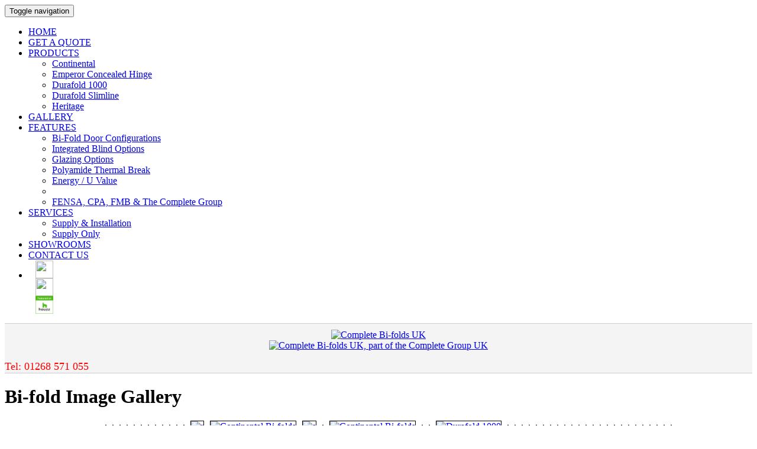

--- FILE ---
content_type: text/html
request_url: http://completebifoldsuk.co.uk/Gallery.html
body_size: 27079
content:
<!DOCTYPE html PUBLIC "-//W3C//DTD XHTML 1.0 Transitional//EN" "http://www.w3.org/TR/xhtml1/DTD/xhtml1-transitional.dtd">
<html xmlns="http://www.w3.org/1999/xhtml" xml:lang="en">
<head>
<title>Image Gallery of Bi-fold Doors from Complete Bi-folds UK</title>

<meta name="description" content="bi-folding doors image example galley">
<meta name="keywords" content="Aluminium, gallery, images, bifold, bi fold, folding, bi folding, bi-fold, sliding, bi-folding, doors, door">

<link rel="canonical" href="http://www.completebifoldsuk.co.uk/Gallery.html" />

<link rel="shortcut icon" href="http://www.completebifoldsuk.co.uk/favicon.ico" type="image/x-icon">
<link rel="shortcut icon" href="favicon.ico" type="image/x-icon">

<meta name="viewport" content="width=device-width, initial-scale=1" />
<meta http-equiv="X-UA-Compatible" content="IE=edge" />
<meta http-equiv="Content-type" content="text/html; charset=iso-8859-1" />
<meta name="Content-language" content="EN" />
<meta http-equiv="resource-type" content="document" />
<meta http-equiv="distribution" content="global" />
<meta name="RATING" content="General" />
<meta name="Robots" content="INDEX,FOLLOW,NOARCHIVE" />
<meta name="Googlebot" content="INDEX,FOLLOW,NOARCHIVE" />
<meta name="generator" content="Dreamweaver" />
<meta name="expires" content="sat, 31 Dec 2050" />

<meta name="geo.region" content="GB" />
<meta name="dc.source" content="http://www.completebifoldsuk.co.uk/" />
<meta name="dc.language" content="en_GB" />
<meta property="og:site_name" content="Complete Bi-folds UK" />
<meta property="og:locale" content="en_GB" />

<script type="application/ld+json">{"@context" : "https://schema.org","@type" : "Organization","logo": "http:\/\/completebifoldsuk.co.uk\/css\/schema-logo.png","name" : "Complete Bi-folds UK","url" : "http:\/\/www.completebifoldsuk.co.uk","address": {"@type": "PostalAddress","streetAddress": "Complete Bi-folds UK, Unit 1 Sappers Farm, Cranfield Park Road","addressLocality": "Wickford","addressRegion": "Essex","postalCode": "SS12 9ES","addressCountry": "United Kingdom"},"longitude" : "0.533193","latitude" : "51.59661"."email" : "info@completebifoldsuk.co.uk","contactPoint": [{"@type": "ContactPoint","telephone": ";+44 (0) 1268 571055","contactType": "sales"}]}</script>

<link href="https://fonts.googleapis.com/css?family=Open+Sans&display=swap" rel="stylesheet"> 

<script src="https://ajax.googleapis.com/ajax/libs/jquery/1.11.3/jquery.min.js" type="text/JavaScript"></script>

<script src="js/bootstrap.min.js" type="text/JavaScript"></script>
<link rel="stylesheet" href="css/bootstrap.css" />
<!-- HTML5 shim and Respond.js IE8 support of HTML5 elements and media queries -->
<!--[if lt IE 9]>
<script src="http://www.completebifoldsuk.co.uk/css/html5shiv.js" type="text/JavaScript"></script>
<script src="http://www.completebifoldsuk.co.uk/css/respond.min.js" type="text/JavaScript"></script>
<![endif]-->

<link rel="stylesheet" href="css/cbboot.css" />

<link rel="stylesheet" media="all" type="text/css" href="css/boxes.css" />
<link rel="stylesheet" media="all" type="text/css" href="css/navvy.css" />
<link rel="stylesheet" href="css/font-awesome.css" />
<link rel="stylesheet" href="css/prettyPhoto.css" type="text/css" media="screen" title="prettyPhoto main stylesheet" charset="utf-8" />

<script src="js/jquery.prettyPhoto.js" type="text/javascript" charset="utf-8"></script>
	<!--[if lt IE 9]>
	<script src="js/modernizr.custom.11889.js" type="text/javascript"></script>
	<![endif]-->
	<!-- HTML5 Shiv events (end)-->

<script type="text/JavaScript">
<!--
function MM_swapImgRestore() { //v3.0
  var i,x,a=document.MM_sr; for(i=0;a&&i<a.length&&(x=a[i])&&x.oSrc;i++) x.src=x.oSrc;
}

function MM_preloadImages() { //v3.0
  var d=document; if(d.images){ if(!d.MM_p) d.MM_p=new Array();
    var i,j=d.MM_p.length,a=MM_preloadImages.arguments; for(i=0; i<a.length; i++)
    if (a[i].indexOf("#")!=0){ d.MM_p[j]=new Image; d.MM_p[j++].src=a[i];}}
}

function MM_findObj(n, d) { //v4.01
  var p,i,x;  if(!d) d=document; if((p=n.indexOf("?"))>0&&parent.frames.length) {
    d=parent.frames[n.substring(p+1)].document; n=n.substring(0,p);}
  if(!(x=d[n])&&d.all) x=d.all[n]; for (i=0;!x&&i<d.forms.length;i++) x=d.forms[i][n];
  for(i=0;!x&&d.layers&&i<d.layers.length;i++) x=MM_findObj(n,d.layers[i].document);
  if(!x && d.getElementById) x=d.getElementById(n); return x;
}

function MM_swapImage() { //v3.0
  var i,j=0,x,a=MM_swapImage.arguments; document.MM_sr=new Array; for(i=0;i<(a.length-2);i+=3)
   if ((x=MM_findObj(a[i]))!=null){document.MM_sr[j++]=x; if(!x.oSrc) x.oSrc=x.src; x.src=a[i+2];}
}
//-->
</script>

</head>

<body>

<div id="fb-root"></div>
<script async defer crossorigin="anonymous" src="https://connect.facebook.net/en_GB/sdk.js#xfbml=1&version=v3.2"  type="text/JavaScript"></script>

<div nav class="navbar navbar-default navbar-fixed-top marginBottom-0" role="navigation" style='background:#FFFFFF; border-bottom:1px solid #CCCCCC;'>
	<div class="container">  
		<div class="navbar-header">
        	<button type="button" class="navbar-toggle" data-toggle="collapse" data-target="#navbar-collapse-1">
            	<span class="sr-only">Toggle navigation</span>
            	<span class="icon-bar"></span>
            	<span class="icon-bar"></span>
            	<span class="icon-bar"></span>
           	</button>
       </div>
          
		<div class="collapse navbar-collapse" id="navbar-collapse-1">
			<ul class="nav navbar-nav">
				<li><a href="index.html">HOME</a></li>			
				<li><a href='Get-a-Quote.html'>GET A QUOTE</a></li> 
				<li class="dropdown"><a href="#" class="dropdown-toggle" data-toggle="dropdown" id="products">PRODUCTS <span class="caret" style='color:#FF0000;'></span></a>
					<ul class="dropdown-menu"  aria-labelledby="products">							
						<li><a href='Continental-Bi-Fold.html'>Continental</a></li>
						<li><a href='Emperor-Concealed-Hinge-Bi-Fold.html'>Emperor Concealed Hinge</a></li>
						<li><a href='Durafold-1000-Bi-Fold.html'>Durafold 1000</a></li>
						<li><a href='Durafold-Slimline-Bi-Fold.html'>Durafold Slimline</a></li>
						<li><a href='Heritage-Bi-Fold.html'>Heritage</a></li>						
					</ul>	
				</li>
				<li><a href='Gallery.html'>GALLERY</a></li>				
				<li class="dropdown"><a href="#" class="dropdown-toggle" data-toggle="dropdown" id="features">FEATURES <span class="caret" style='color:#FF0000;'></span></a>
					<ul class="dropdown-menu"  aria-labelledby="features">							
						<li><a href='Bi-Fold-Door-Configurations.html'>Bi-Fold Door Configurations</a></li>
						<li><a href='Integrated-Blind-Options.html'>Integrated Blind Options</a></li>
						<li><a href='Glazing-Options.html'>Glazing Options</a></li>
						<li><a href='Polyamide-Thermal-Break.html'>Polyamide Thermal Break</a></li>
						<li><a href='Energy-U-Value.html'>Energy / U Value</a></li>	
						<li class='divider'></li>
						<li><a href='FENSA-CPA-FMB.html'>FENSA, CPA, FMB &amp; The Complete Group</a></li>												
					</ul>	
				</li>

				<li class="dropdown"><a href="#" class="dropdown-toggle" data-toggle="dropdown" id="services">SERVICES <span class="caret" style='color:#FF0000;'></span></a>
					<ul class="dropdown-menu"  aria-labelledby="services">							
						<li><a href='Bi-Fold-Door-Supply-and-Installation.html'>Supply &amp; Installation</a></li>
						<li><a href='Bi-Fold-Door-Supply-Only.html'>Supply Only</a></li>
					</ul>	
				</li>
				<li><a href='Our-Showrooms.html'>SHOWROOMS</a></li>	
				<li><a href='Contact-Us.html'>CONTACT US</a></li>
				
				<li style='padding-left:12px;'>			
				<div class='socialbox'><a href="https://www.facebook.com/completewindowsystemsuk" target="_blank"><img src="css/Facebook-logo.png"  style='margin:0; padding:0; width:30px; height:30px;' /></a></div>
				<div class='socialbox'><a href="https://www.instagram.com/completewindowsystemsuk/" target="_blank"><img src="css/Instagram-logo.png"  style='margin:0; padding:0; width:30px; height:30px;' /></a></div>
				<div class='socialbox'><a href="http://www.houzz.co.uk/pro/completegroupuk/complete-group-uk" target="_blank"><img src="http://st.hzcdn.com/static_en-GB/badge125_125.png" alt="Renovation and Home Design"   style='margin:0; padding:0; width:30px; height:30px;' /></a></div>
				</li>			
			</ul>
		</div><!--navbar-collapse -->
	</div><!--container -->
</div><!--navbar -->
<div id="bigwrap">

<div id='main'>

<div id='logobacktop' style='background:#F4F4F4; border-bottom: 1px solid #CCCCCC;' >

<div class="container">

	<div class="row">
		<div class="col-lg-3"></div>
		<div class="col-lg-6">
			<div align=center>
<a href="index.html"><img src="css/CWS-logo.png" id="img-logo" class="img-responsive"  alt="Complete Bi-folds UK" style='border:0px; margin:10px 0 0 0; width:120px;'><br />
<img src="css/Complete-Bifolds-logo.png"  alt="Complete Bi-folds UK, part of the Complete Group UK" class="img-responsive" style='padding:0 0 10px 0;' /></a></div><!--center -->
			</div><!--col-lg-6 -->
		<div class="col-lg-3" style='padding-top:6px;'><div id='phoney'><span class='bodytxt' style='color: #FF0000; font-size:18px;'>Tel: 01268 571 055</span></div>
</div><!-- col-lg-3-->

	</div>	<!--row -->	
	
</div><!--container -->
	
</div><!--logoback -->

<div class="container">
<div class='row'>
<div class='col-lg-12'>	

<h1>Bi-fold Image Gallery</h1>

<div align=center>
			<ul class="gallery clearfix">
<li style='display: inline;'><a href="images/gallery/A100.jpg" rel="prettyPhoto[gallery1]" title="" ><img src="images/gallery/A100.jpg"  style='width:250px; margin:0 6px 6px 0; border:1px solid #000000;'  alt="" /></a></li>
<li style='display: inline;'><a href="images/gallery/A101.jpg" rel="prettyPhoto[gallery1]" title="" ><img src="images/gallery/A101.jpg"  style='width:250px; margin:0 6px 6px 0; border:1px solid #000000;'  alt="" /></a></li>
<li style='display: inline;'><a href="images/gallery/A102.jpg" rel="prettyPhoto[gallery1]" title="" ><img src="images/gallery/A102.jpg"  style='width:250px; margin:0 6px 6px 0; border:1px solid #000000;'  alt="" /></a></li>
<li style='display: inline;'><a href="images/gallery/A103.jpg" rel="prettyPhoto[gallery1]" title="" ><img src="images/gallery/A103.jpg"  style='width:250px; margin:0 6px 6px 0; border:1px solid #000000;'  alt="" /></a></li>
<li style='display: inline;'><a href="images/gallery/A104.jpg" rel="prettyPhoto[gallery1]" title="" ><img src="images/gallery/A104.jpg"  style='width:250px; margin:0 6px 6px 0; border:1px solid #000000;'  alt="" /></a></li>
<li style='display: inline;'><a href="images/gallery/A105.jpg" rel="prettyPhoto[gallery1]" title="" ><img src="images/gallery/A105.jpg"  style='width:250px; margin:0 6px 6px 0; border:1px solid #000000;'  alt="" /></a></li>
<li style='display: inline;'><a href="images/gallery/A106.jpg" rel="prettyPhoto[gallery1]" title="" ><img src="images/gallery/A106.jpg"  style='width:250px; margin:0 6px 6px 0; border:1px solid #000000;'  alt="" /></a></li>
<li style='display: inline;'><a href="images/gallery/A100222.jpg" rel="prettyPhoto[gallery1]" title="" ><img src="images/gallery/A100222.jpg"  style='width:250px; margin:0 6px 6px 0; border:1px solid #000000;'  alt="" /></a></li>
<li style='display: inline;'><a href="images/gallery/Beaufort-Aluminium-Bi-fold-Doors.jpg" rel="prettyPhoto[gallery1]" title="Continental Aluminium Bi-fold Doors" ><img src="images/gallery/Beaufort-Aluminium-Bi-fold-Doors.jpg"  style='width:250px; margin:0 6px 6px 0; border:1px solid #000000;'  alt="" /></a></li>
<li style='display: inline;'><a href="images/gallery/Beaufort-Bi-fold-Door-and-Gable-End-Window.jpg" rel="prettyPhoto[gallery1]" title="Beaufort Bi-fold Door and Gable End Window" ><img src="images/gallery/Beaufort-Bi-fold-Door-and-Gable-End-Window.jpg"  style='width:250px; margin:0 6px 6px 0; border:1px solid #000000;'  alt="" /></a></li>
<li style='display: inline;'><a href="images/gallery/Beaufort-Bi-fold-Doors-3.jpg" rel="prettyPhoto[gallery1]" title="Continental Bi-fold Doors" ><img src="images/gallery/Beaufort-Bi-fold-Doors-3.jpg"  style='width:250px; margin:0 6px 6px 0; border:1px solid #000000;'  alt="" /></a></li>
<li style='display: inline;'><a href="images/gallery/Beaufort-Bi-fold-Doors.jpg" rel="prettyPhoto[gallery1]" title="Continental Bi-fold Doors" ><img src="images/gallery/Beaufort-Bi-fold-Doors.jpg"  style='width:250px; margin:0 6px 6px 0; border:1px solid #000000;'  alt="" /></a></li>
<li style='display: inline;'><a href="images/gallery/Beaufort-Bi-folding-Door.jpg" rel="prettyPhoto[gallery1]" title="Continental Bi-folding Door" ><img src="images/gallery/Beaufort-Bi-folding-Door.jpg"  style='width:250px; margin:0 6px 6px 0; border:1px solid #000000;'  alt="r" /></a></li>
<li style='display: inline;'><a href="images/gallery/Beaufort-Bi-folds.jpg" rel="prettyPhoto[gallery1]" title="Continental Bi-folds" ><img src="images/gallery/Beaufort-Bi-folds.jpg"  style='width:250px; margin:0 6px 6px 0; border:1px solid #000000;'  alt="Continental Bi-folds" /></a></li>
<li style='display: inline;'><a href="images/gallery/Beaufort-Continental-Bi-folding-Doors-2.jpg" rel="prettyPhoto[gallery1]" title="Continental Bi-folding Doors" ><img src="images/gallery/Beaufort-Continental-Bi-folding-Doors-2.jpg"  style='width:250px; margin:0 6px 6px 0; border:1px solid #000000;'  alt="s" /></a></li>
<li style='display: inline;'><a href="images/gallery/Beaufort-Continental-Bi-folding-Doors.jpg" rel="prettyPhoto[gallery1]" title="Continental Bi-folding Doors" ><img src="images/gallery/Beaufort-Continental-Bi-folding-Doors.jpg"  style='width:250px; margin:0 6px 6px 0; border:1px solid #000000;'  alt="" /></a></li>
<li style='display: inline;'><a href="images/gallery/Beaufort-Continental.jpg" rel="prettyPhoto[gallery1]" title="Continental Bi-folds" ><img src="images/gallery/Beaufort-Continental.jpg"  style='width:250px; margin:0 6px 6px 0; border:1px solid #000000;'  alt="Continental Bi-folds" /></a></li>
<li style='display: inline;'><a href="images/gallery/Beaufort-Sliding-Corners-Bi-fold.jpg" rel="prettyPhoto[gallery1]" title="Continental Sliding Corners Bi-fold" ><img src="images/gallery/Beaufort-Sliding-Corners-Bi-fold.jpg"  style='width:250px; margin:0 6px 6px 0; border:1px solid #000000;'  alt="" /></a></li>
<li style='display: inline;'><a href="images/gallery/Bi-fold-Door-After-Installation .jpg" rel="prettyPhoto[gallery1]" title="Bi-fold Door After Installation " ><img src="images/gallery/Bi-fold-Door-After-Installation .jpg"  style='width:250px; margin:0 6px 6px 0; border:1px solid #000000;'  alt="" /></a></li>
<li style='display: inline;'><a href="images/gallery/Durafold-1000.jpg" rel="prettyPhoto[gallery1]" title="Durafold 1000" ><img src="images/gallery/Durafold-1000.jpg"  style='width:250px; margin:0 6px 6px 0; border:1px solid #000000;'  alt="Durafold 1000" /></a></li>
<li style='display: inline;'><a href="images/gallery/Emperor-Concealed-Hinge-Bi-fold.jpg" rel="prettyPhoto[gallery1]" title="Emperor Concealed Hinge Bi-fold" ><img src="images/gallery/Emperor-Concealed-Hinge-Bi-fold.jpg"  style='width:250px; margin:0 6px 6px 0; border:1px solid #000000;'  alt="" /></a></li>
<li style='display: inline;'><a href="images/gallery/ezgif-3-50bcef4c9419.jpg" rel="prettyPhoto[gallery1]" title="" ><img src="images/gallery/ezgif-3-50bcef4c9419.jpg"  style='width:250px; margin:0 6px 6px 0; border:1px solid #000000;'  alt="" /></a></li>
<li style='display: inline;'><a href="images/gallery/ezgif-3-530774c11261.jpg" rel="prettyPhoto[gallery1]" title="" ><img src="images/gallery/ezgif-3-530774c11261.jpg"  style='width:250px; margin:0 6px 6px 0; border:1px solid #000000;'  alt="" /></a></li>
<li style='display: inline;'><a href="images/gallery/ezgif-3-b8c01a6a2f5d.jpg" rel="prettyPhoto[gallery1]" title="" ><img src="images/gallery/ezgif-3-b8c01a6a2f5d.jpg"  style='width:250px; margin:0 6px 6px 0; border:1px solid #000000;'  alt="" /></a></li>
<li style='display: inline;'><a href="images/gallery/ezgif-3-c7e5c2417e8e.jpg" rel="prettyPhoto[gallery1]" title="" ><img src="images/gallery/ezgif-3-c7e5c2417e8e.jpg"  style='width:250px; margin:0 6px 6px 0; border:1px solid #000000;'  alt="" /></a></li>
<li style='display: inline;'><a href="images/gallery/ezgif-3-e6b0ed1add3b.jpg" rel="prettyPhoto[gallery1]" title="" ><img src="images/gallery/ezgif-3-e6b0ed1add3b.jpg"  style='width:250px; margin:0 6px 6px 0; border:1px solid #000000;'  alt="" /></a></li>
<li style='display: inline;'><a href="images/gallery/gallery-11.jpg" rel="prettyPhoto[gallery1]" title="" ><img src="images/gallery/gallery-11.jpg"  style='width:250px; margin:0 6px 6px 0; border:1px solid #000000;'  alt="" /></a></li>
<li style='display: inline;'><a href="images/gallery/gallery-12.jpg" rel="prettyPhoto[gallery1]" title="" ><img src="images/gallery/gallery-12.jpg"  style='width:250px; margin:0 6px 6px 0; border:1px solid #000000;'  alt="" /></a></li>
<li style='display: inline;'><a href="images/gallery/gallery-13.jpg" rel="prettyPhoto[gallery1]" title="" ><img src="images/gallery/gallery-13.jpg"  style='width:250px; margin:0 6px 6px 0; border:1px solid #000000;'  alt="" /></a></li>
<li style='display: inline;'><a href="images/gallery/gallery-14.jpg" rel="prettyPhoto[gallery1]" title="" ><img src="images/gallery/gallery-14.jpg"  style='width:250px; margin:0 6px 6px 0; border:1px solid #000000;'  alt="" /></a></li>
<li style='display: inline;'><a href="images/gallery/gallery-18.jpg" rel="prettyPhoto[gallery1]" title="" ><img src="images/gallery/gallery-18.jpg"  style='width:250px; margin:0 6px 6px 0; border:1px solid #000000;'  alt="" /></a></li>
<li style='display: inline;'><a href="images/gallery/gallery-20.jpg" rel="prettyPhoto[gallery1]" title="" ><img src="images/gallery/gallery-20.jpg"  style='width:250px; margin:0 6px 6px 0; border:1px solid #000000;'  alt="" /></a></li>
<li style='display: inline;'><a href="images/gallery/gallery-blinds-2.jpg" rel="prettyPhoto[gallery1]" title="" ><img src="images/gallery/gallery-blinds-2.jpg"  style='width:250px; margin:0 6px 6px 0; border:1px solid #000000;'  alt="" /></a></li>
<li style='display: inline;'><a href="images/gallery/gallery-blinds-3.jpg" rel="prettyPhoto[gallery1]" title="" ><img src="images/gallery/gallery-blinds-3.jpg"  style='width:250px; margin:0 6px 6px 0; border:1px solid #000000;'  alt="" /></a></li>
<li style='display: inline;'><a href="images/gallery/gallery-blinds-4.jpg" rel="prettyPhoto[gallery1]" title="" ><img src="images/gallery/gallery-blinds-4.jpg"  style='width:250px; margin:0 6px 6px 0; border:1px solid #000000;'  alt="" /></a></li>
<li style='display: inline;'><a href="images/gallery/integrated-Blinds-Manual-Cord.jpg" rel="prettyPhoto[gallery1]" title="integrated Blinds Manual Cord" ><img src="images/gallery/integrated-Blinds-Manual-Cord.jpg"  style='width:250px; margin:0 6px 6px 0; border:1px solid #000000;'  alt="" /></a></li>
<li style='display: inline;'><a href="images/gallery/Smarts-1000-Bi-fold-Installation-2.jpg" rel="prettyPhoto[gallery1]" title="Durafold 1000 Bi-fold Installation" ><img src="images/gallery/Smarts-1000-Bi-fold-Installation-2.jpg"  style='width:250px; margin:0 6px 6px 0; border:1px solid #000000;'  alt="" /></a></li>
<li style='display: inline;'><a href="images/gallery/Smarts-1000-Series-Bi-fold-2.jpg" rel="prettyPhoto[gallery1]" title="Durafold 1000 Series Bi-fold" ><img src="images/gallery/Smarts-1000-Series-Bi-fold-2.jpg"  style='width:250px; margin:0 6px 6px 0; border:1px solid #000000;'  alt="" /></a></li>
<li style='display: inline;'><a href="images/gallery/Smarts-1000-Series-Bi-fold.jpg" rel="prettyPhoto[gallery1]" title="Durafold 1000 Series Bi-fold" ><img src="images/gallery/Smarts-1000-Series-Bi-fold.jpg"  style='width:250px; margin:0 6px 6px 0; border:1px solid #000000;'  alt="" /></a></li>
<li style='display: inline;'><a href="images/gallery/Smarts-Visofold-Bi-fold-Door-Set-2.jpg" rel="prettyPhoto[gallery1]" title="Visofold Bi-fold Door Set" ><img src="images/gallery/Smarts-Visofold-Bi-fold-Door-Set-2.jpg"  style='width:250px; margin:0 6px 6px 0; border:1px solid #000000;'  alt="" /></a></li>
<li style='display: inline;'><a href="images/gallery/Smarts-Visofold-Bi-fold-Door-Set.jpg" rel="prettyPhoto[gallery1]" title="Visofold Bi-fold Door Set" ><img src="images/gallery/Smarts-Visofold-Bi-fold-Door-Set.jpg"  style='width:250px; margin:0 6px 6px 0; border:1px solid #000000;'  alt="" /></a></li>
<li style='display: inline;'><a href="images/gallery/Smarts-Visofold-Bi-fold-Doors.jpg" rel="prettyPhoto[gallery1]" title="Visofold Bi-fold Doors" ><img src="images/gallery/Smarts-Visofold-Bi-fold-Doors.jpg"  style='width:250px; margin:0 6px 6px 0; border:1px solid #000000;'  alt="" /></a></li>
<li style='display: inline;'><a href="images/gallery/Smarts-Visofold-Bi-folding-Doors.jpg" rel="prettyPhoto[gallery1]" title="Visofold Bi-folding Doors" ><img src="images/gallery/Smarts-Visofold-Bi-folding-Doors.jpg"  style='width:250px; margin:0 6px 6px 0; border:1px solid #000000;'  alt="" /></a></li>
<li style='display: inline;'><a href="images/gallery/A107.jpg" rel="prettyPhoto[gallery1]" title="" ><img src="images/gallery/A107.jpg"  style='width:250px; margin:0 6px 6px 0; border:1px solid #000000;'  alt="" /></a></li>
</ul>

</div>
</div><!--col-lg-12 -->
</div><!--row -->
</div><!-- container -->


</div><!--main -->

<div id='footer'>

<div align=center>

<div class='addressbox' >
<p>
<a href='Contact-Us.html' class='footsmall' >Contact Us</a><br />
<a href="Book-Appointment.html" class='footsmall' >Book an Appointment</a><br />
<a href="sitemap.html" class='footsmall' >Site Map</a></p></div>

<div class='addressbox'>
<p><a href='Quality-Control.html' class='footsmall' >Quality Control</a><br />
<a href='Client-Comments.html' class='footsmall' >Client Comments</a><br />
<a href='Brochures.html' class='footsmall' >Brochures</a><br />
<a href='FAQ-Glossary.html' class='footsmall' >FAQ / Glossary</a><br />
<a href='Gallery.html' class='footsmall' >Gallery</a></p></div>

<div class='addressbox' >
<p><a href='Privacy-Policy.html' class='footsmall' >Privacy &amp; Data Protection</a>	<br />
<a href='Terms-of-Use.html' class='footsmall' >Terms of Use</a><br />
<a href='The-Complete-Group-Promise.html' class='footsmall' >The Complete Group Promise To You</a><br />
<a href='The-Complete-Group-Guarantee.html' class='footsmall' >The Complete Group Guarantee</a><br />
<a href='FENSA-CPA-FMB.html' class='footsmall' >FENSA, CPA, FMB &amp; The Complete Group</a><br />
<a href='http://www.completegroupuk.co.uk/' class='footsmall' target="_blank">Complete Group Home Page</a></p>
</div><!--addressbox -->

<div class='addressbox' >
<span class='footsmall'>More Products</span><br />
<a href='http://www.completewindowsystemsuk.co.uk/' class='footsmall'  target="_blank">Aluminium &amp; uPVC Windows &amp; Doors</a><br />
<a href='http://www.completeheritagewindowsuk.co.uk/' class='footsmall'  target="_blank">Heritage / Royale Windows &amp; Doors</a></p>
</div><!--addressbox -->

<div  style='background:#F4F4F4; border-top: 1px solid #CCCCCC; border-bottom: 1px solid #CCCCCC;'>

<div class='addressbox' >
<p class='footsmall'>Saleglaze Ltd T/A Complete Bi-folds UK<br />
Company Registration No. 1877020 <br />
VAT Registration No. 418 3726 46</p></div>

<div class='addressbox' >
<p class='footsmall'><u>Registered Office</u><br />
44-54 Orsett Road<br />
Grays, Thurrock<br />
Essex RM17 5ED</p>
</div>

<div class='addressbox'>
<p><span style='color: #555555;'><i class="fa fa-map-marker"></i></span><span class='footsmall'>&nbsp;&nbsp;&nbsp;Wickford, Essex SS12&nbsp;9ES</span><br />
<span style='color:#555555;'><i class="fa fa-phone"></i></span><span class='footsmall'>&nbsp;&nbsp;&nbsp;01268&nbsp;571055</span><br />
<span style='color:#555555;'><i class="fa fa-fax"></i></span><span class='footsmall'>&nbsp;&nbsp;&nbsp;01268&nbsp;571944</span><br />
<span style='color:#555555;'><i class="fa fa-envelope"></i></span><span class='footsmall'>&nbsp;&nbsp;&nbsp;<a href="mailto:info@completegroupuk.co.uk?subject=Complete Group website enquiry">info@completegroupuk.co.uk</a></span></p>
</div><!--addressbox -->

<div class='addressbox' style='height:110px;'>
	<div align=center>
	<ul class="social-icons">
		<li><a href="https://www.facebook.com/completewindowsystemsuk" target="_blank" rel="nofollow"><i class="fa fa-facebook"></i></a></li>		
		<li><a href="https://www.instagram.com/completewindowsystemsuk/" target="_blank"  rel="nofollow"><i class="fa fa-instagram"></i></a></li>		
	</ul>
<p><div class="fb-like" data-href="http://www.completebifoldsuk.co.uk/Gallery.html" data-width="150" data-layout="button" data-action="like" data-size="large" data-show-faces="false" data-share="true"></div></p>

</div><!--center -->
</div><!--addressbox -->

</div>

</div><!--center -->

<div>

<div align=center>

<a href="http://www.thecpa.co.uk" target="_blank" rel="nofollow"><img src="images/main/CPA1.gif" style="border:0px; padding:10px 40px 0 0;" alt="CPA"></a>
<a href="http://www.fensa.org.uk" target="_blank"  rel="nofollow"><img src="images/main/FENSA1.gif"  style="border:0px; padding:10px 40px 0 0;" alt="FENSA"></a>
<img src="css/CWS-logo.png" style="border:0px; padding:10px 40px 0 0; height:100px;" alt="Complete Group UK" >
<a href="http://www.guildmc.com" target="_blank" rel="nofollow"><img src="images/main/GMC1.gif"  style="border:0px; padding:10px 40px 0 0;" alt="Guild of Master Craftsman"></a>
<a href="http://www.fmb.org.uk" target="_blank" rel="nofollow"><img src="images/main/FMB1.gif"  style="border:0px; padding:10px 40px 0 0;" alt="Federation of Master Builders"></a><br />


<span class="footsmall">&copy;&nbsp;<script>document.write((new Date()).getFullYear())</script>&nbsp;Saleglaze Ltd trading as Complete Bi-folds UK. All rights reserved.</span></div><!--center -->
</div>


<script src="css/bootscb.js" type="text/javascript"></script>

<!-- End Document
================================================== -->
<script src="js/jquery-easing-1.3.js" type="text/javascript"></script>
</div>
</div>
<!-- end inner -->

<script type="text/javascript" charset="utf-8">
	$(document).ready(function(){
	$("area[rel^='prettyPhoto']").prettyPhoto();
		
	$(".gallery:first a[rel^='prettyPhoto']").prettyPhoto({animation_speed:'normal',theme:'light_square',slideshow:3000, autoplay_slideshow: false, overlay_gallery: false});
		$(".gallery:gt(0) a[rel^='prettyPhoto']").prettyPhoto({animation_speed:'fast',slideshow:10000, hideflash: true, overlay_gallery: false});
	});
</script>


<!-- Google Code for All web site conversion tracking Conversion Page -->

<script type="text/javascript">
var gaJsHost = (("https:" == document.location.protocol) ? "https://ssl." : "http://www.");
document.write(unescape("%3Cscript src='" + gaJsHost + "google-analytics.com/ga.js' type='text/javascript'%3E%3C/script%3E"));
</script>
<script type="text/javascript">
try {
var pageTracker = _gat._getTracker("UA-9364378-1");
pageTracker._trackPageview();
} catch(err) {}</script>



</body>
</html>